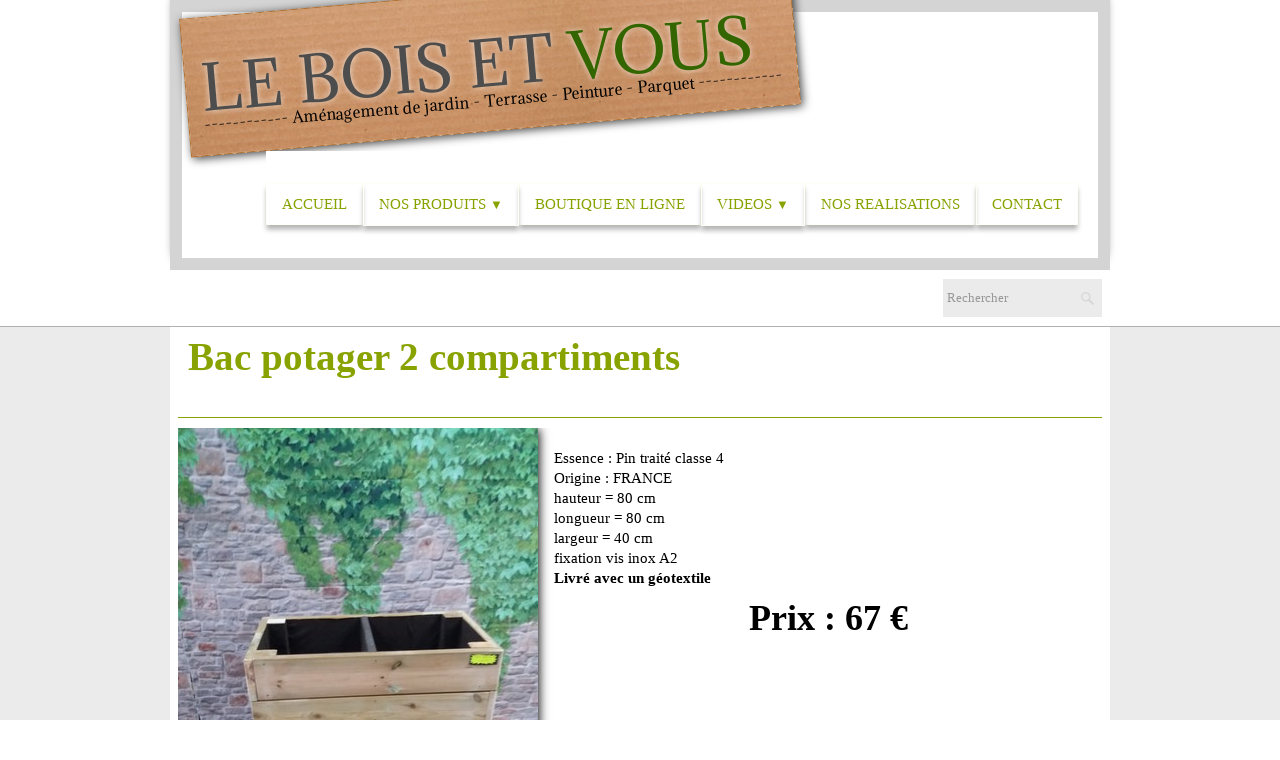

--- FILE ---
content_type: text/html
request_url: https://leboisetvous.fr/bac-potager-bac-potager-2-compartiments.html
body_size: 4650
content:
<!doctype html><html lang="fr"><head><meta charset="utf-8"><title>Bac potager 2 compartiments </title><!--[if IE]><meta http-equiv="X-UA-Compatible" content="IE=edge,chrome=1"><![endif]--><meta name="description" content="Prix : 67 € sur commande"><meta property="og:image" content="https://www.leboisetvous.fr/_media/img/large/20201203-095121.jpg" /><meta name="generator" content="Lauyan TOWeb 6.2.7.707"><meta name="viewport" content="width=device-width, initial-scale=1.0"><link href="rss.xml" rel="alternate" type="application/rss+xml"><link href="_media/img/medium/logo-bv.jpg" rel="shortcut icon" type="image/jpeg"/><link href="_scripts/bootstrap/css/bootstrap.min.css" rel="stylesheet"><link href="_scripts/css/reset.css" rel="stylesheet"><link href="https://fonts.googleapis.com/css?family=Adamina" rel="stylesheet"><link href="_frame/style.css" rel="stylesheet"><link rel="stylesheet" media="screen" href="_scripts/colorbox/colorbox.css"><link rel="stylesheet" href="//maxcdn.bootstrapcdn.com/font-awesome/4.3.0/css/font-awesome.min.css"><!--[if lt IE 9]><link rel="stylesheet" href="_scripts/iealert/iealert/style.css"><script src="//html5shim.googlecode.com/svn/trunk/html5.js"></script><![endif]--><style>.alert a{color:#003399}.ta-left{text-align:left}.ta-center{text-align:center}.ta-justify{text-align:justify}.ta-right{text-align:right}.float-l{float:left}.float-r{float:right}.float-lpad{float:left;padding-right:1.5em;}.float-rpad{float:right;padding-left:1.5em;}</style><link href="_frame/print.css" rel="stylesheet" type="text/css" media="print" /></head><body oncontextmenu="return false;"><div id="site"><div id="page"><header><div id="toolbar1" class="navbar"><div class="navbar-inner"><div class="container-fluid"><ul id="toolbar1_l" class="nav"><li><a id="logo" href="index.html"><span id="logo-lt">LE BOIS ET</span><span id="logo-rt"> VOUS</span><br><span id="logo-sl">------------ Aménagement de jardin - Terrasse - Peinture - Parquet ------------</span></a></li></ul><button type="button" class="btn btn-navbar" data-toggle="collapse" data-target=".nav-collapse"><span style="color:gray;text-shadow:none">Menu</span></button><div class="nav-collapse collapse"><ul id="toolbar1_r" class="nav pull-right"><li><ul id="mainmenu" class="nav"><li><a href="index.html">Accueil</a></li><ul class="nav"><li class="dropdown"><a href="#" class="dropdown-toggle" data-toggle="dropdown">Nos produits&nbsp;<small>&#9660;</small></a><ul class="dropdown-menu"><li class="dropdown-submenu"><a href="#" tabindex="-1">- Aménagement de jardin</a><ul class="dropdown-menu"><li><a href="abris-bois.html">♦ abri bûches</a></li><li><a href="abri-rangement.html">♦ abri de rangement, abri à vélo</a></li><li><a href="bac-potager.html">♦ bac potager, carré potager</a></li><li><a href="barriere-cloture.html">♦ barrière, clôture</a></li><li><a href="bordure.html">♦ bordures</a></li><li><a href="claustra.html">♦ claustra, paravent, treillis</a></li><li><a href="bac-a-sable.html">♦ composteurs</a></li><li><a href="ganivelle.html">♦ ganivelle</a></li><li><a href="jardiniere.html">♦ jardinières basses</a></li><li><a href="jardinieres-haute.html">♦ jardinières hautes</a></li><li><a href="mobilier.html">♦ mobiliers</a></li><li><a href="pergolas.html">♦ pergolas, kiosque</a></li><li><a href="piquet-bois-naturel.html">♦ piquets</a></li><li><a href="poteau-piquet-rondin.html">♦ poteau, rondin, 1/2 rondin</a></li><li><a href="poubelles.html">♦ poubelles</a></li><li><a href="range-outils.html">♦ range outils</a></li><li><a href="rehausse-mur.html">♦ réhausse mur</a></li><li><a href="support.html">♦ support bac à fleur</a></li><li><a href="traverse-bois.html">♦ traverses bois</a></li><li><a href="entretien.html">♦ traitement, entretien</a></li><li><a href="collectivite.html">♦ COLLECTIVITE</a></li>
</ul></li><li class="dropdown-submenu"><a href="#" tabindex="-1">- Bois de construction</a><ul class="dropdown-menu"><li><a href="bastaing-traite.html">♦ Bastaing traité autoclave</a></li>
</ul></li><li class="dropdown-submenu"><a href="#" tabindex="-1">- Chalet</a><ul class="dropdown-menu"><li><a href="abris-de-jardin.html">♦ moins de 5 m²</a></li><li><a href="abris-bois2.html">♦ de 5 m² à 10 m²</a></li><li><a href="cabanon.html">♦ de 10 m² à 15 m²</a></li><li><a href="chalet.html">♦ à partir de 15 m²</a></li><li><a href="abris-toit-plat.html">♦ les toits plats</a></li>
</ul></li><li class="dropdown-submenu"><a href="#" tabindex="-1">- Parquet</a><ul class="dropdown-menu"><li><a href="parquet-chene.html">♦ Parquet CHENE</a></li><li><a href="parquet-bambou.html">♦ Parquet BAMBOU</a></li>
</ul></li><li class="dropdown-submenu"><a href="#" tabindex="-1">- Terrasse</a><ul class="dropdown-menu"><li><a href="terrasse.html">♦ caillebotis - dalles</a></li><li><a href="terrasse-bois.html">♦ lame terrasse bois</a></li><li><a href="accesoire-terrasse.html">♦ accessoires</a></li>
</ul></li><li><a href="peinture-osmo.html">- Peinture OSMO</a></li></ul></li></ul><li><a href="http://www.boutique.leboisetvous.fr" target="_blank">Boutique en ligne</a></li><ul class="nav"><li class="dropdown"><a href="#" class="dropdown-toggle" data-toggle="dropdown">VIDEOS&nbsp;<small>&#9660;</small></a><ul class="dropdown-menu"><li><a href="location-machine.html">- Location machine nettoyage terrasse</a></li><li><a href="video-parquet.html">- Entretien parquet</a></li><li><a href="mobilier-jardin.html">- Entretien mobilier de jardin</a></li><li><a href="bardage.html">- Rénovation bardage bois</a></li></ul></li></ul><li><a href="brise-vue.html">NOS REALISATIONS</a></li><li><a href="contact.html">Contact</a></li></ul></li></ul></div></div></div></div><div id="toolbar3" class="navbar"><div class="navbar-inner"><div class="container-fluid"><ul id="toolbar3_r" class="nav pull-right"><li><form id="searchbox" class="navbar-search" action="_search2.html"><input type="text" name="req" id="searchbox-req" class="search-query" placeholder="Rechercher"></form></li></ul></div></div></div></header><div id="content" class="container-fluid"><div id="topic" class="row-fluid"><div id="topic-inner"><div id="top-content" class="spanTopWidth"><h1><strong>&nbsp;Bac potager 2&nbsp;compartiments<br><br></strong></h1><div class="twpara-row row-fluid"><div id="uKFJ5mHo" class="span12 tw-para "><div class="pobj float-l"><a href="_media/img/large/20201203-095121.jpg" rel="ATIO"><img class=" frm-drop-shadow"  src="_media/img/small/20201203-095121.jpg" srcset="_media/img/medium/20201203-095121.jpg 1.6x,_media/img/large/20201203-095121.jpg 2.13x" style="max-width:100%;width:360px" alt="bac potager 2 compartiments"></a></div><div class="ptext"><div style="text-align: center;"><br></div><div>Essence : Pin traité classe 4<br>Origine : FRANCE<br>hauteur = 80&nbsp;cm<br>longueur = 80 cm<br>largeur = 40&nbsp;cm<br>fixation vis inox A2<br><strong>Livré avec un géotextile</strong></div><div style="text-align: center;"><br><span style="font-size:36px;"><strong>Prix : 67 €</strong></span></div></div></div></div><div style="text-align:right;min-height:27px;"><div class="twsharebtnbar"  style="width:100%;height:21px;margin-top:4px;display:inline;"><div style="float:left; display:block; width:100px; height:21"><script>document.writeln( '<iframe src="https://www.facebook.com/plugins/like.php?href=' + encodeURIComponent( "https://www.leboisetvous.fr/bac-potager-bac-potager-2-compartiments.html#uKFJ5mHo" ) + '&layout=button_count&show_faces=false&width=100&action=like&font=verdana&colorscheme=light&height=21" scrolling="no" frameborder="0" style="border:none; overflow:hidden; width:100px; height:21px;" allowTransparency="true"></iframe>');</script></div></div></div></div><br><div class="row-fluid"><div class="span4"><div class="pagination pagination-left"><ul><li><a href="bac-potager.html"><i class="fa fa-th-large"><!----></i></a></li></ul></div></div><div class="span8"><div class="pagination pagination-right"><ul><li><a href="bac-potager-bac-potager-6-bacs.html" rel="prev">&larr;</a></li><li><a href="bac-potager-bac-potager-4-compartiments-marta.html">1</a></li><li class="disabled"><a href="#">...</a></li><li><a href="bac-potager-bac-potager-3-bacs.html">3</a></li><li><a href="bac-potager-bac-potager-6-bacs.html">4</a></li><li class="active"><a href="#">5</a></li><li><a href="bac-potager-bac-potager-3-compartiments.html">6</a></li><li><a href="bac-potager-bac-potager-2-compartiments-2-niveaux.html">7</a></li><li class="disabled"><a href="#">...</a></li><li><a href="bac-potager-carre-potager-9-compartiments.html">9</a></li><li><a href="bac-potager-bac-potager-3-compartiments.html" rel="next">&rarr;</a></li></ul></div></div></div></div></div><div id="toolbar2" class="navbar"><div class="navbar-inner"><div class="container-fluid"><ul id="toolbar2_l" class="nav"><li><div id="sharebox"><a target="_blank" href="https://www.facebook.com/leboisetvous/"><img style="width:32px;height:32px" src="_frame/tw-share-facebook@2x.png" alt="facebook"></a><a target="_blank" href="https://www.instagram.com/leboisetvous/"><img style="width:32px;height:32px" src="_frame/tw-share-instagram@2x.png" alt="instagram"></a><a target="_blank" onclick="javascript:return(decMail2(this));" href="znvygb?serqrevpx#yrobvfrgibhf.se"><img style="width:32px;height:32px" src="_frame/tw-share-mail@2x.png" alt="email"></a><a target="_blank" href="rss.xml" type="application/rss+xml"><img style="width:32px;height:32px" src="_frame/tw-share-rss@2x.png" alt="rss"></a></div></li></ul><ul id="toolbar2_r" class="nav pull-right"></ul></div></div></div></div><footer><div id="footerfat" class="row-fluid"><div class="row-fluid"><div  id="footerfat_s1" class="span4 tw-para"><strong>Contact</strong><br><br>LE BOIS ET VOUS<br>rue de Châtelaillon<br>ZAC le pas des eaux<br>17220 LA JARNE<br><br>Tél: 05 46 56 83 41</div><div  id="footerfat_s2" class="span4 tw-para"><img style="vertical-align:middle" src="_media/img/large/carte-credit002.gif" alt=""><strong>Paiement sécurisé</strong><br>Facilités de paiement par CB, chèque ou virement<br></div><div  id="footerfat_s3" class="span4 tw-para"><div><strong><img style="vertical-align:middle" src="_media/img/sq_icon/telephone07.gif" alt="">&nbsp;Service téléphonique</strong></div><div style="text-align: center;">Du mardi au vendredi</div><div style="text-align: center;">9h00 - 12h00 &nbsp; 14h00 - 18h00<br><br></div></div></div></div><div id="footersmall" class="row-fluid"><div id="foot-sec1"  class="span6 ">© Copyright LE BOIS ET VOUS. Tous droits réservés.</div><div id="foot-sec2"  class="span6 "><div style="text-align: right; "><a href="_tos.html" id="lnkdfc5e39d">Termes &amp; Conditions</a></div></div></div></footer></div></div><script src="//ajax.googleapis.com/ajax/libs/jquery/1.10.2/jquery.min.js"></script><script src="_scripts/bootstrap/js/bootstrap.min.js"></script><!--[if lt IE 9]><script src="_scripts/iealert/iealert.min.js"></script><![endif]--><script src="_scripts/colorbox/jquery.colorbox-min.js"></script><script src="_scripts/cookie/jquery.ckie.min.js"></script><script>function decMail2(e){var s=""+e.href,n=s.lastIndexOf("/"),w;if(s.substr(0,7)=="mailto:")return(true);if(n>0)s=s.substr(n+1);s=s.replace("?",":").replace("#","@").replace(/[a-z]/gi,function(t){return String.fromCharCode(t.charCodeAt(0)+(t.toLowerCase()<"n"?13:-13));});e.href=s;return(true);}function onChangeSiteLang(href){var i=location.href.indexOf("?");if(i>0)href+=location.href.substr(i);document.location.href=href;}</script><script>$(document).ready(function(){$("a[rel='ATIO']").colorbox({maxWidth:'90%',maxHeight:'90%',transition:'none'});$("#searchbox > input").click(function(){$(this).select();});var clickmessage="Le clic droit n'est pas autorisé sur les images de ce site!";function disableclick(e) {if( document.all ) { if( event.button == 2 || event.button == 3 ) { if( event.srcElement.tagName=="IMG" ) {if( clickmessage != "") alert( clickmessage );return false;} } }else if( document.layers ) { if( e.which == 3) { if( clickmessage != "") alert( clickmessage ); return false;} }else if( document.getElementById ){ if (e.which == 3 && e.target.tagName == "IMG" ){if( clickmessage != "" ) alert( clickmessage );return false;} } }function associateimages(){for(i=0;i<document.images.length;i++)document.images[i].onmousedown=disableclick;}if( document.all ) { document.onmousedown=disableclick; } else if (document.getElementById) { document.onmouseup=disableclick; }else if (document.layers) associateimages();if(typeof($("body").iealert)=='function'&&$.cookie("oldiealert")!="1"){$("body").iealert({support:"ie8",title:"Votre version d\'Internet Explorer n\'est pas à jour",text:"Pour une meilleure expérience utilisateur durant la visite de notre site nous vous recommandons d\'utiliser un navigateur moderne.",upgradeTitle:"Mettre à jour",upgradeLink:"http://browsehappy.com"}); $.cookie("oldiealert","1",{expires:30});}if(location.href.indexOf("?")>0&&location.href.indexOf("twtheme=no")>0){$("#toolbar1,#toolbar2,#toolbar3,#footersmall,#footerfat").hide();var idbmk=location.href;idbmk=idbmk.substring(idbmk.lastIndexOf("#")+1,idbmk.lastIndexOf("?"));if(idbmk!="")$("html,body").animate({scrollTop:$("#"+idbmk).offset().top},0);}$(".dropdown-toggle").dropdown();$("#site").prepend("<a href='javascript:void(0)' class='toTop' title='Haut de page'><i class='fa fa-arrow-circle-up fa-2x toTopLink'></i></a>");var offset=220;var duration=500;$(window).scroll(function(){if($(this).scrollTop()>offset){$(".toTop").fadeIn(duration);}else{$(".toTop").fadeOut(duration);}});$(".toTop").click(function(event){event.preventDefault();$("html, body").animate({scrollTop:0},duration);return(false);});if(typeof onTOWebPageLoaded=="function") onTOWebPageLoaded();});</script></body></html>

--- FILE ---
content_type: text/css
request_url: https://leboisetvous.fr/_frame/style.css
body_size: 2532
content:
#langselect > a{color:hsl(120,100%,30%);border-style:none;}#main-carousel{box-shadow:none;border-radius:0;margin-bottom:0;display:inline-block;margin-top:-30px;padding-top:30px;}#logo{text-shadow:none;color:hsl(72,100%,2%);background:hsla(0,0%,0%,0) url(box-texture-small.jpg)   left top;transform:rotate(-5deg);padding-top:60px;position:relative;top:-20px;box-shadow:2px 2px 10px 0 hsla(0,0%,0%,0.75);border-width:1px;border-color:hsl(29,59%,44%);border-style:solid;padding-bottom:20px;font-size:60px;font-family:'Adamina',cursive;}#toolbar1 .navbar-inner{border-radius:0;box-shadow:0 -8px 10px -6px hsl(0,0%,0%);z-index:10;position:relative;padding-left:2px;border-style:solid;border-width:12px;background:none;background-color:hsl(0,0%,100%);}#button-cart{background-position:left center;border-radius:86px 86px 86px 86px;background:transparent url(cart-icon.png) no-repeat  8px center;margin:4px 0 0 0;padding:8px 4px 8px 0;margin-top:0;}#langselect{padding-top:10px;padding-left:16px;}#searchbox{}#toolbar2 .navbar-inner{border-radius:0;border-width:1px 0 0;border-style:solid;box-shadow:none;padding-right:8px;padding-left:8px;margin-bottom:0;border-color:hsla(0,0%,11%,0.25);padding-bottom:8px;}#site{font-family:'Georgia',serif;font-size:15px;color:hsl(0,0%,7%);background:none;background-color:hsl(0,0%,100%);font-style:normal;}#content{margin-left:-100%;margin-right:-100%;border-radius:0;box-shadow:none;padding-left:100%;padding-right:100%;border-width:1px 0;border-color:hsla(0,0%,0%,0.25);border-style:solid;background:none;background-color:hsl(0,0%,92%);}#sharebox img{padding-right:8px;}#mainmenu .active > a{box-shadow:none;border-radius:0;background:none;background-color:hsl(70,100%,32%);color:hsl(0,0%,100%);}#mainmenu > li > a:hover, #mainmenu .dropdown-toggle:hover, #mainmenu li.dropdown.open>.dropdown-toggle{color:hsl(24,100%,50%);}.tw-para h2{font-weight:normal;font-size:200%;color:hsl(70,100%,33%);font-family:'Arial','Helvetica',sans-serif;}#logo #logo-sl{font-size:15px;color:hsl(0,0%,0%);}.gallery-idx a > img{margin-right:12px;margin-bottom:12px;margin-left:12px;border-width:1px;border-radius:10px 10px 10px 10px;border-style:solid;border-color:hsl(0,0%,75%);}.gallery-idx a > img:hover{box-shadow:0 0 5px 0.1px hsl(0,0%,59%);}#top-sb{padding-left:8px;padding-right:8px;box-shadow:none;color:hsl(0,0%,0%);}#button-cart:hover{background:none;background-color:hsla(0,0%,100%,0.25);}#button-cart > span{padding:0 8px 0 40px;}#footerfat{margin-left:-100%;margin-right:-100%;padding-left:100%;padding-right:100%;padding-bottom:8px;padding-top:8px;color:hsl(0,0%,33%);background:none;background-color:hsl(0,0%,59%);}#footersmall{background:none;background-color:hsl(0,0%,20%);color:hsl(0,0%,70%);border-width:1px 0 0;border-style:solid;border-color:hsl(0,0%,11%);padding-top:8px;margin-left:-100%;margin-right:-100%;padding-left:100%;padding-right:100%;box-shadow:0 8px 12px -8px hsl(0,0%,0%) inset;}#footersmall #foot-sec1{padding-left:8px;padding-right:8px;}h1{font-weight:lighter;box-shadow:none;border-style:solid;border-width:0 0 1px;color:hsl(70,100%,32%);}.frm-simple1{border-width:1px;border-style:solid;border-color:hsl(0,0%,70%);padding-top:1px;padding-right:1px;padding-bottom:1px;padding-left:1px;}.frm-simple2{border-style:solid;border-width:1px;border-color:hsl(0,0%,70%);padding-top:4px;padding-right:4px;padding-bottom:4px;padding-left:4px;}.frm-drop-shadow{box-shadow:1px 1px 10px 0 hsl(0,0%,0%);}.frm-thin-border{background:none;background-color:hsl(0,0%,100%);box-shadow:1px 1px 10px 0 hsl(0,0%,0%);padding-bottom:2px;padding-right:2px;padding-top:2px;padding-left:2px;}.frm-wide-border{background:none;background-color:hsl(0,0%,100%);padding-top:6px;padding-right:6px;padding-bottom:6px;padding-left:6px;box-shadow:2px 2px 15px 0 hsl(0,0%,0%);}.frm-polaroid{background:none;background-color:hsl(0,0%,100%);padding-top:4px;padding-right:4px;padding-bottom:24px;padding-left:4px;border-width:1px;border-style:solid;border-color:hsl(0,0%,70%);border-radius:0;}.frm-rounded{border-radius:24px 24px 24px 24px;}.tw-para .pobj.obj-before{margin-bottom:16px;}.tw-para .pobj.float-l{margin-bottom:16px;margin-right:16px;}.tw-para .pobj.float-r{margin-left:16px;margin-bottom:16px;}.tw-para .pobj.obj-after{margin-top:16px;}#footerfat .tw-para{margin-top:0;padding-left:8px;padding-right:8px;}.thumbnail > .caption > h3,.thumbnail > .caption > h3 > a{font-size:100%;line-height:1.4;}.thumbnail{box-shadow:none;border-style:none;border-radius:5px 5px 5px 5px;background:none;background-color:hsl(0,0%,92%);}.thumbnail > .caption{border-width:1px 0 0;border-color:hsl(0,0%,87%);border-style:solid;}#footersmall #foot-sec2{padding-left:8px;padding-right:8px;}#footersmall a{color:hsl(120,100%,30%);}.tw-price{font-weight:bold;font-size:150%;}.tw-price.striked{text-decoration:line-through;font-weight:normal;font-size:100%;}table.shopcart td{border-width:1px;border-color:hsl(0,0%,87%);border-style:solid;padding-left:4px;padding-right:4px;}table.shopcart th, table.shopcart td.total{border-style:solid;border-width:1px;border-color:hsl(0,0%,87%);}#co_currsteptitle{border-style:none;}.sc-order-hinfo{border-width:1px;border-color:hsl(0,0%,87%);border-style:solid;padding-left:8px;padding-right:8px;}#toolbar3 .navbar-inner{box-shadow:none;border-style:none;padding-top:8px;padding-bottom:8px;padding-left:8px;padding-right:8px;background:none;background-color:hsl(0,0%,100%);}#main-carousel .carousel-inner, #main-carousel .carousel-inner > .item > img{box-shadow:none;}#logo #logo-rt{color:hsl(90,100%,20%);text-shadow:0 0 6px hsla(0,0%,100%,0.7);font-style:normal;}#top-content{padding-left:8px;padding-right:8px;}#page{max-width:940px;margin-left:auto;margin-right:auto;}#toolbar1_r{display:inline-table;}#mainmenu > li > a, #mainmenu .dropdown-toggle{color:hsl(70,100%,32%);text-transform:uppercase;box-shadow:0 5px 5px 0.1px hsl(0,0%,70%);border-width:1px;border-color:hsl(78,100%,98%);border-style:solid;font-style:normal;}.tw-para a:not(.btn){color:hsl(120,100%,30%);}#sharebox{margin-top:8px;}footer{margin-left:-100%;margin-right:-100%;padding-left:100%;padding-right:100%;padding-bottom:8px;}#mainmenu{box-shadow:none;text-align:left;color:hsl(0,0%,3%);padding-top:32px;padding-bottom:32px;background:none;background-color:hsl(0,0%,100%);font-weight:normal;text-shadow:none;}#toolbar3_l{padding-bottom:4px;color:hsl(0,0%,0%);background:none;background-color:hsl(0,0%,100%);}.tw-para.twps-highlight h2{background-image:linear-gradient(to right,hsl(76,100%,38%) 0%,hsla(0,0%,100%,0) 100%);border-width:1px;border-color:hsl(0,0%,0%);border-style:solid;box-shadow:none;}.tw-para.twps-highlight .ptext{background:none;background-color:hsl(0,0%,100%);border-style:solid;border-color:hsl(0,0%,16%);box-shadow:2px 2px 10px 0 hsla(0,0%,0%,0.75);}.tw-para.twps-panel .ptext{background:none;background-color:hsl(0,0%,100%);}#footerfat_s1{text-shadow:none;font-family:'Arial','Helvetica',sans-serif;color:hsl(209,100%,2%);}#searchbox > input{width:125px;background:hsl(0,0%,92%) url(search-white.png) no-repeat  95% center;background-size:15px 15px;padding:4px 30px 4px 4px;transition:all 0.7s ease 0s;border-radius:0;font-family:inherit;box-shadow:none;border-style:none;padding-bottom:9px;padding-top:9px;margin-top:-4px;}#searchbox > input:focus{width:150px;background:none;background-color:hsl(0,0%,92%);outline:none;font-style:normal;}#logo #logo-lt{color:hsl(0,0%,30%);text-shadow:0 0 6px hsla(0,0%,100%,0.7);}#toolbar2_l{color:hsl(0,0%,0%);}#topic-inner{color:hsl(0,0%,0%);}#mainmenu > li:first-child{color:hsl(0,0%,0%);text-align:left;}h1 .btn{color:hsl(239,100%,47%);}.twpara-row{color:hsl(0,0%,0%);}.tw-para.twps-cst1{color:hsl(0,100%,40%);}#mainmenu .dropdown-menu > li > a{color:hsl(0,0%,0%);}#toolbar1_l{background:none;background-color:hsl(0,0%,100%);}#topic{background:none;background-color:hsl(0,0%,100%);}#mainmenu > li:last-child{color:hsl(0,100%,40%);}button.btn[data-toggle='collapse']{color:hsl(0,100%,40%);}#mainmenu > li, #mainmenu .dropdown-toggle{text-align:left;}#mainmenu ul.nav li.dropdown:hover > ul.dropdown-menu {margin:0;display: block;}.hdate {position:relative;left:48px;text-rendering:auto;width:-moz-calc(100% - 48px);width:-webkit-calc(100% - 48px);width:calc(100% - 48px);min-height:44px;}.hdate:before {content:attr(data-hday);position:absolute;left:-48px;background:rgb(234,234,234);color:rgb(77,77,77);text-align:center;font-size:20px;width:40px;height:24px;line-height:24px;vertical-align:bottom;padding:0;border-top-left-radius:6px;border-top-right-radius:6px;box-shadow:2px 2px 2px rgb(178,178,178);}.hdate:after {content:attr(data-hmonth);position:absolute;left:-48px;top:20px;background:rgb(234,234,234);background:linear-gradient(to bottom,rgb(234,234,234),rgb(176,176,176));color:rgb(77,77,77);text-align:center;font-size:11px;width:40px;height:16px;line-height:16px;padding:0 0 1px;border-bottom-left-radius:6px;border-bottom-right-radius:6px;box-shadow:2px 2px 2px rgb(178,178,178);}.doughnut-legend li span, .pie-legend li span, .polararea-legend li span {display:block;width:1.11em;height:1.11em;border-radius:1.11em;float:left;margin-top:0;margin-right:8px;}.line-legend li span, .bar-legend li span, .radar-legend li span{line-height: 1em;padding:0;padding-right:1em;margin:0;margin-right:8px;}.doughnut-legend, .pie-legend, .polararea-legend, .line-legend, .bar-legend, .radar-legend {list-style:none;font-size:85%;margin:0;padding:0;margin-top:8px;}.doughnut-legend li, .pie-legend li, .polararea-legend li {margin-bottom:4px;line-height:1em;position:relative;z-index:1;}.line-legend li, .bar-legend li, .radar-legend li {margin-bottom:4px;line-height:1.4em;position:relative;z-index:1;}.chart-legend-value {display:inline-block;float:left;width:3em;text-align:right;margin-right:8px;line-height:1em;}.toTop{position:fixed;z-index:5000;bottom:1em;right:1em;text-decoration:none;color:#000;cursor:pointer;background-color:rgba(165,165,165,0.50);padding:0.7em;display:none;border-radius:6px;}.toTop:hover{background-color:rgba(255,255,255,0.60);}.toTopLink{color:#000;}.toc-article{padding-bottom:4px;}.cols2{}@media( min-width: 764px ){.colcount2{-webkit-column-count:2;-moz-column-count: 2;column-count:2;}}.toc-article li {margin-left:2em;}.mpnav-prevnext-btns{list-style-type:none;margin:0;}.mpnav-prevnext-btns li{display:block;}#mpnav-bottom{padding-bottom:6px;}